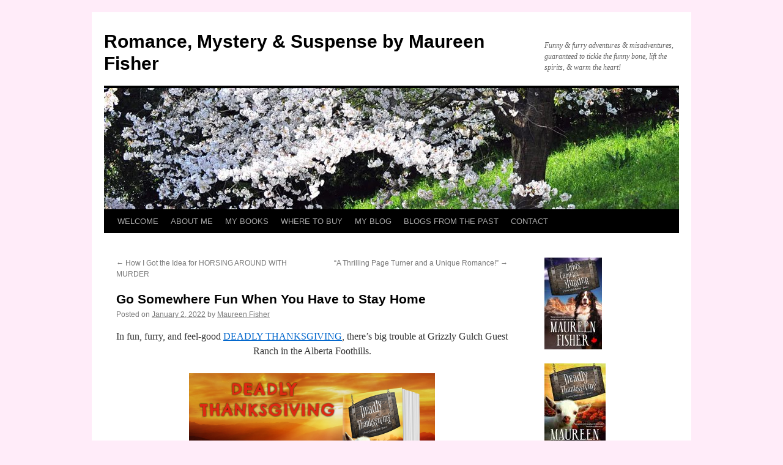

--- FILE ---
content_type: text/html; charset=UTF-8
request_url: https://booksbymaureen.com/go-somewhere-fun-when-you-have-to-stay-home/
body_size: 9380
content:
<!DOCTYPE html>
<html lang="en-US">
<head>
<meta charset="UTF-8" />
<title>
Go Somewhere Fun When You Have to Stay Home | Romance, Mystery &amp; Suspense by Maureen Fisher	</title>
<link rel="profile" href="https://gmpg.org/xfn/11" />
<link rel="stylesheet" type="text/css" media="all" href="https://booksbymaureen.com/wp-content/themes/twentyten/style.css?ver=20251202" />
<link rel="pingback" href="https://booksbymaureen.com/xmlrpc.php">
<meta name='robots' content='max-image-preview:large' />
<link rel="alternate" type="application/rss+xml" title="Romance, Mystery &amp; Suspense by Maureen Fisher &raquo; Feed" href="https://booksbymaureen.com/feed/" />
<link rel="alternate" type="application/rss+xml" title="Romance, Mystery &amp; Suspense by Maureen Fisher &raquo; Comments Feed" href="https://booksbymaureen.com/comments/feed/" />
<link rel="alternate" title="oEmbed (JSON)" type="application/json+oembed" href="https://booksbymaureen.com/wp-json/oembed/1.0/embed?url=https%3A%2F%2Fbooksbymaureen.com%2Fgo-somewhere-fun-when-you-have-to-stay-home%2F" />
<link rel="alternate" title="oEmbed (XML)" type="text/xml+oembed" href="https://booksbymaureen.com/wp-json/oembed/1.0/embed?url=https%3A%2F%2Fbooksbymaureen.com%2Fgo-somewhere-fun-when-you-have-to-stay-home%2F&#038;format=xml" />
<style id='wp-img-auto-sizes-contain-inline-css' type='text/css'>
img:is([sizes=auto i],[sizes^="auto," i]){contain-intrinsic-size:3000px 1500px}
/*# sourceURL=wp-img-auto-sizes-contain-inline-css */
</style>
<style id='wp-emoji-styles-inline-css' type='text/css'>

	img.wp-smiley, img.emoji {
		display: inline !important;
		border: none !important;
		box-shadow: none !important;
		height: 1em !important;
		width: 1em !important;
		margin: 0 0.07em !important;
		vertical-align: -0.1em !important;
		background: none !important;
		padding: 0 !important;
	}
/*# sourceURL=wp-emoji-styles-inline-css */
</style>
<style id='wp-block-library-inline-css' type='text/css'>
:root{--wp-block-synced-color:#7a00df;--wp-block-synced-color--rgb:122,0,223;--wp-bound-block-color:var(--wp-block-synced-color);--wp-editor-canvas-background:#ddd;--wp-admin-theme-color:#007cba;--wp-admin-theme-color--rgb:0,124,186;--wp-admin-theme-color-darker-10:#006ba1;--wp-admin-theme-color-darker-10--rgb:0,107,160.5;--wp-admin-theme-color-darker-20:#005a87;--wp-admin-theme-color-darker-20--rgb:0,90,135;--wp-admin-border-width-focus:2px}@media (min-resolution:192dpi){:root{--wp-admin-border-width-focus:1.5px}}.wp-element-button{cursor:pointer}:root .has-very-light-gray-background-color{background-color:#eee}:root .has-very-dark-gray-background-color{background-color:#313131}:root .has-very-light-gray-color{color:#eee}:root .has-very-dark-gray-color{color:#313131}:root .has-vivid-green-cyan-to-vivid-cyan-blue-gradient-background{background:linear-gradient(135deg,#00d084,#0693e3)}:root .has-purple-crush-gradient-background{background:linear-gradient(135deg,#34e2e4,#4721fb 50%,#ab1dfe)}:root .has-hazy-dawn-gradient-background{background:linear-gradient(135deg,#faaca8,#dad0ec)}:root .has-subdued-olive-gradient-background{background:linear-gradient(135deg,#fafae1,#67a671)}:root .has-atomic-cream-gradient-background{background:linear-gradient(135deg,#fdd79a,#004a59)}:root .has-nightshade-gradient-background{background:linear-gradient(135deg,#330968,#31cdcf)}:root .has-midnight-gradient-background{background:linear-gradient(135deg,#020381,#2874fc)}:root{--wp--preset--font-size--normal:16px;--wp--preset--font-size--huge:42px}.has-regular-font-size{font-size:1em}.has-larger-font-size{font-size:2.625em}.has-normal-font-size{font-size:var(--wp--preset--font-size--normal)}.has-huge-font-size{font-size:var(--wp--preset--font-size--huge)}.has-text-align-center{text-align:center}.has-text-align-left{text-align:left}.has-text-align-right{text-align:right}.has-fit-text{white-space:nowrap!important}#end-resizable-editor-section{display:none}.aligncenter{clear:both}.items-justified-left{justify-content:flex-start}.items-justified-center{justify-content:center}.items-justified-right{justify-content:flex-end}.items-justified-space-between{justify-content:space-between}.screen-reader-text{border:0;clip-path:inset(50%);height:1px;margin:-1px;overflow:hidden;padding:0;position:absolute;width:1px;word-wrap:normal!important}.screen-reader-text:focus{background-color:#ddd;clip-path:none;color:#444;display:block;font-size:1em;height:auto;left:5px;line-height:normal;padding:15px 23px 14px;text-decoration:none;top:5px;width:auto;z-index:100000}html :where(.has-border-color){border-style:solid}html :where([style*=border-top-color]){border-top-style:solid}html :where([style*=border-right-color]){border-right-style:solid}html :where([style*=border-bottom-color]){border-bottom-style:solid}html :where([style*=border-left-color]){border-left-style:solid}html :where([style*=border-width]){border-style:solid}html :where([style*=border-top-width]){border-top-style:solid}html :where([style*=border-right-width]){border-right-style:solid}html :where([style*=border-bottom-width]){border-bottom-style:solid}html :where([style*=border-left-width]){border-left-style:solid}html :where(img[class*=wp-image-]){height:auto;max-width:100%}:where(figure){margin:0 0 1em}html :where(.is-position-sticky){--wp-admin--admin-bar--position-offset:var(--wp-admin--admin-bar--height,0px)}@media screen and (max-width:600px){html :where(.is-position-sticky){--wp-admin--admin-bar--position-offset:0px}}

/*# sourceURL=wp-block-library-inline-css */
</style><style id='global-styles-inline-css' type='text/css'>
:root{--wp--preset--aspect-ratio--square: 1;--wp--preset--aspect-ratio--4-3: 4/3;--wp--preset--aspect-ratio--3-4: 3/4;--wp--preset--aspect-ratio--3-2: 3/2;--wp--preset--aspect-ratio--2-3: 2/3;--wp--preset--aspect-ratio--16-9: 16/9;--wp--preset--aspect-ratio--9-16: 9/16;--wp--preset--color--black: #000;--wp--preset--color--cyan-bluish-gray: #abb8c3;--wp--preset--color--white: #fff;--wp--preset--color--pale-pink: #f78da7;--wp--preset--color--vivid-red: #cf2e2e;--wp--preset--color--luminous-vivid-orange: #ff6900;--wp--preset--color--luminous-vivid-amber: #fcb900;--wp--preset--color--light-green-cyan: #7bdcb5;--wp--preset--color--vivid-green-cyan: #00d084;--wp--preset--color--pale-cyan-blue: #8ed1fc;--wp--preset--color--vivid-cyan-blue: #0693e3;--wp--preset--color--vivid-purple: #9b51e0;--wp--preset--color--blue: #0066cc;--wp--preset--color--medium-gray: #666;--wp--preset--color--light-gray: #f1f1f1;--wp--preset--gradient--vivid-cyan-blue-to-vivid-purple: linear-gradient(135deg,rgb(6,147,227) 0%,rgb(155,81,224) 100%);--wp--preset--gradient--light-green-cyan-to-vivid-green-cyan: linear-gradient(135deg,rgb(122,220,180) 0%,rgb(0,208,130) 100%);--wp--preset--gradient--luminous-vivid-amber-to-luminous-vivid-orange: linear-gradient(135deg,rgb(252,185,0) 0%,rgb(255,105,0) 100%);--wp--preset--gradient--luminous-vivid-orange-to-vivid-red: linear-gradient(135deg,rgb(255,105,0) 0%,rgb(207,46,46) 100%);--wp--preset--gradient--very-light-gray-to-cyan-bluish-gray: linear-gradient(135deg,rgb(238,238,238) 0%,rgb(169,184,195) 100%);--wp--preset--gradient--cool-to-warm-spectrum: linear-gradient(135deg,rgb(74,234,220) 0%,rgb(151,120,209) 20%,rgb(207,42,186) 40%,rgb(238,44,130) 60%,rgb(251,105,98) 80%,rgb(254,248,76) 100%);--wp--preset--gradient--blush-light-purple: linear-gradient(135deg,rgb(255,206,236) 0%,rgb(152,150,240) 100%);--wp--preset--gradient--blush-bordeaux: linear-gradient(135deg,rgb(254,205,165) 0%,rgb(254,45,45) 50%,rgb(107,0,62) 100%);--wp--preset--gradient--luminous-dusk: linear-gradient(135deg,rgb(255,203,112) 0%,rgb(199,81,192) 50%,rgb(65,88,208) 100%);--wp--preset--gradient--pale-ocean: linear-gradient(135deg,rgb(255,245,203) 0%,rgb(182,227,212) 50%,rgb(51,167,181) 100%);--wp--preset--gradient--electric-grass: linear-gradient(135deg,rgb(202,248,128) 0%,rgb(113,206,126) 100%);--wp--preset--gradient--midnight: linear-gradient(135deg,rgb(2,3,129) 0%,rgb(40,116,252) 100%);--wp--preset--font-size--small: 13px;--wp--preset--font-size--medium: 20px;--wp--preset--font-size--large: 36px;--wp--preset--font-size--x-large: 42px;--wp--preset--spacing--20: 0.44rem;--wp--preset--spacing--30: 0.67rem;--wp--preset--spacing--40: 1rem;--wp--preset--spacing--50: 1.5rem;--wp--preset--spacing--60: 2.25rem;--wp--preset--spacing--70: 3.38rem;--wp--preset--spacing--80: 5.06rem;--wp--preset--shadow--natural: 6px 6px 9px rgba(0, 0, 0, 0.2);--wp--preset--shadow--deep: 12px 12px 50px rgba(0, 0, 0, 0.4);--wp--preset--shadow--sharp: 6px 6px 0px rgba(0, 0, 0, 0.2);--wp--preset--shadow--outlined: 6px 6px 0px -3px rgb(255, 255, 255), 6px 6px rgb(0, 0, 0);--wp--preset--shadow--crisp: 6px 6px 0px rgb(0, 0, 0);}:where(.is-layout-flex){gap: 0.5em;}:where(.is-layout-grid){gap: 0.5em;}body .is-layout-flex{display: flex;}.is-layout-flex{flex-wrap: wrap;align-items: center;}.is-layout-flex > :is(*, div){margin: 0;}body .is-layout-grid{display: grid;}.is-layout-grid > :is(*, div){margin: 0;}:where(.wp-block-columns.is-layout-flex){gap: 2em;}:where(.wp-block-columns.is-layout-grid){gap: 2em;}:where(.wp-block-post-template.is-layout-flex){gap: 1.25em;}:where(.wp-block-post-template.is-layout-grid){gap: 1.25em;}.has-black-color{color: var(--wp--preset--color--black) !important;}.has-cyan-bluish-gray-color{color: var(--wp--preset--color--cyan-bluish-gray) !important;}.has-white-color{color: var(--wp--preset--color--white) !important;}.has-pale-pink-color{color: var(--wp--preset--color--pale-pink) !important;}.has-vivid-red-color{color: var(--wp--preset--color--vivid-red) !important;}.has-luminous-vivid-orange-color{color: var(--wp--preset--color--luminous-vivid-orange) !important;}.has-luminous-vivid-amber-color{color: var(--wp--preset--color--luminous-vivid-amber) !important;}.has-light-green-cyan-color{color: var(--wp--preset--color--light-green-cyan) !important;}.has-vivid-green-cyan-color{color: var(--wp--preset--color--vivid-green-cyan) !important;}.has-pale-cyan-blue-color{color: var(--wp--preset--color--pale-cyan-blue) !important;}.has-vivid-cyan-blue-color{color: var(--wp--preset--color--vivid-cyan-blue) !important;}.has-vivid-purple-color{color: var(--wp--preset--color--vivid-purple) !important;}.has-black-background-color{background-color: var(--wp--preset--color--black) !important;}.has-cyan-bluish-gray-background-color{background-color: var(--wp--preset--color--cyan-bluish-gray) !important;}.has-white-background-color{background-color: var(--wp--preset--color--white) !important;}.has-pale-pink-background-color{background-color: var(--wp--preset--color--pale-pink) !important;}.has-vivid-red-background-color{background-color: var(--wp--preset--color--vivid-red) !important;}.has-luminous-vivid-orange-background-color{background-color: var(--wp--preset--color--luminous-vivid-orange) !important;}.has-luminous-vivid-amber-background-color{background-color: var(--wp--preset--color--luminous-vivid-amber) !important;}.has-light-green-cyan-background-color{background-color: var(--wp--preset--color--light-green-cyan) !important;}.has-vivid-green-cyan-background-color{background-color: var(--wp--preset--color--vivid-green-cyan) !important;}.has-pale-cyan-blue-background-color{background-color: var(--wp--preset--color--pale-cyan-blue) !important;}.has-vivid-cyan-blue-background-color{background-color: var(--wp--preset--color--vivid-cyan-blue) !important;}.has-vivid-purple-background-color{background-color: var(--wp--preset--color--vivid-purple) !important;}.has-black-border-color{border-color: var(--wp--preset--color--black) !important;}.has-cyan-bluish-gray-border-color{border-color: var(--wp--preset--color--cyan-bluish-gray) !important;}.has-white-border-color{border-color: var(--wp--preset--color--white) !important;}.has-pale-pink-border-color{border-color: var(--wp--preset--color--pale-pink) !important;}.has-vivid-red-border-color{border-color: var(--wp--preset--color--vivid-red) !important;}.has-luminous-vivid-orange-border-color{border-color: var(--wp--preset--color--luminous-vivid-orange) !important;}.has-luminous-vivid-amber-border-color{border-color: var(--wp--preset--color--luminous-vivid-amber) !important;}.has-light-green-cyan-border-color{border-color: var(--wp--preset--color--light-green-cyan) !important;}.has-vivid-green-cyan-border-color{border-color: var(--wp--preset--color--vivid-green-cyan) !important;}.has-pale-cyan-blue-border-color{border-color: var(--wp--preset--color--pale-cyan-blue) !important;}.has-vivid-cyan-blue-border-color{border-color: var(--wp--preset--color--vivid-cyan-blue) !important;}.has-vivid-purple-border-color{border-color: var(--wp--preset--color--vivid-purple) !important;}.has-vivid-cyan-blue-to-vivid-purple-gradient-background{background: var(--wp--preset--gradient--vivid-cyan-blue-to-vivid-purple) !important;}.has-light-green-cyan-to-vivid-green-cyan-gradient-background{background: var(--wp--preset--gradient--light-green-cyan-to-vivid-green-cyan) !important;}.has-luminous-vivid-amber-to-luminous-vivid-orange-gradient-background{background: var(--wp--preset--gradient--luminous-vivid-amber-to-luminous-vivid-orange) !important;}.has-luminous-vivid-orange-to-vivid-red-gradient-background{background: var(--wp--preset--gradient--luminous-vivid-orange-to-vivid-red) !important;}.has-very-light-gray-to-cyan-bluish-gray-gradient-background{background: var(--wp--preset--gradient--very-light-gray-to-cyan-bluish-gray) !important;}.has-cool-to-warm-spectrum-gradient-background{background: var(--wp--preset--gradient--cool-to-warm-spectrum) !important;}.has-blush-light-purple-gradient-background{background: var(--wp--preset--gradient--blush-light-purple) !important;}.has-blush-bordeaux-gradient-background{background: var(--wp--preset--gradient--blush-bordeaux) !important;}.has-luminous-dusk-gradient-background{background: var(--wp--preset--gradient--luminous-dusk) !important;}.has-pale-ocean-gradient-background{background: var(--wp--preset--gradient--pale-ocean) !important;}.has-electric-grass-gradient-background{background: var(--wp--preset--gradient--electric-grass) !important;}.has-midnight-gradient-background{background: var(--wp--preset--gradient--midnight) !important;}.has-small-font-size{font-size: var(--wp--preset--font-size--small) !important;}.has-medium-font-size{font-size: var(--wp--preset--font-size--medium) !important;}.has-large-font-size{font-size: var(--wp--preset--font-size--large) !important;}.has-x-large-font-size{font-size: var(--wp--preset--font-size--x-large) !important;}
/*# sourceURL=global-styles-inline-css */
</style>

<style id='classic-theme-styles-inline-css' type='text/css'>
/*! This file is auto-generated */
.wp-block-button__link{color:#fff;background-color:#32373c;border-radius:9999px;box-shadow:none;text-decoration:none;padding:calc(.667em + 2px) calc(1.333em + 2px);font-size:1.125em}.wp-block-file__button{background:#32373c;color:#fff;text-decoration:none}
/*# sourceURL=/wp-includes/css/classic-themes.min.css */
</style>
<link rel='stylesheet' id='twentyten-block-style-css' href='https://booksbymaureen.com/wp-content/themes/twentyten/blocks.css?ver=20250220' type='text/css' media='all' />
<link rel='stylesheet' id='recent-posts-widget-with-thumbnails-public-style-css' href='https://booksbymaureen.com/wp-content/plugins/recent-posts-widget-with-thumbnails/public.css?ver=7.1.1' type='text/css' media='all' />
<link rel="https://api.w.org/" href="https://booksbymaureen.com/wp-json/" /><link rel="alternate" title="JSON" type="application/json" href="https://booksbymaureen.com/wp-json/wp/v2/posts/4277" /><link rel="EditURI" type="application/rsd+xml" title="RSD" href="https://booksbymaureen.com/xmlrpc.php?rsd" />
<meta name="generator" content="WordPress 6.9" />
<link rel="canonical" href="https://booksbymaureen.com/go-somewhere-fun-when-you-have-to-stay-home/" />
<link rel='shortlink' href='https://booksbymaureen.com/?p=4277' />
<style type="text/css" id="custom-background-css">
body.custom-background { background-color: #ffecf9; }
</style>
	<link rel="icon" href="https://booksbymaureen.com/wp-content/uploads/2016/04/cropped-creative-writing-icon-13983-32x32.png" sizes="32x32" />
<link rel="icon" href="https://booksbymaureen.com/wp-content/uploads/2016/04/cropped-creative-writing-icon-13983-192x192.png" sizes="192x192" />
<link rel="apple-touch-icon" href="https://booksbymaureen.com/wp-content/uploads/2016/04/cropped-creative-writing-icon-13983-180x180.png" />
<meta name="msapplication-TileImage" content="https://booksbymaureen.com/wp-content/uploads/2016/04/cropped-creative-writing-icon-13983-270x270.png" />
		<style type="text/css" id="wp-custom-css">
			.site-info { display: none; }		</style>
		</head>

<body class="wp-singular post-template-default single single-post postid-4277 single-format-gallery custom-background wp-theme-twentyten">
<div id="wrapper" class="hfeed">
		<a href="#content" class="screen-reader-text skip-link">Skip to content</a>
	<div id="header">
		<div id="masthead">
			<div id="branding" role="banner">
									<div id="site-title">
						<span>
							<a href="https://booksbymaureen.com/" rel="home" >Romance, Mystery &amp; Suspense by Maureen Fisher</a>
						</span>
					</div>
										<div id="site-description">Funny &amp; furry adventures &amp; misadventures, guaranteed to tickle the funny bone, lift the spirits, &amp; warm the heart!</div>
					<img src="https://booksbymaureen.com/wp-content/themes/twentyten/images/headers/cherryblossoms.jpg" width="940" height="198" alt="Romance, Mystery &amp; Suspense by Maureen Fisher" decoding="async" fetchpriority="high" />			</div><!-- #branding -->

			<div id="access" role="navigation">
				<div class="menu-header"><ul id="menu-welcome" class="menu"><li id="menu-item-911" class="menu-item menu-item-type-post_type menu-item-object-page menu-item-home menu-item-privacy-policy menu-item-911"><a rel="privacy-policy" href="https://booksbymaureen.com/">WELCOME</a></li>
<li id="menu-item-912" class="menu-item menu-item-type-post_type menu-item-object-page menu-item-912"><a href="https://booksbymaureen.com/about/">ABOUT ME</a></li>
<li id="menu-item-913" class="menu-item menu-item-type-post_type menu-item-object-page menu-item-913"><a href="https://booksbymaureen.com/my-books/">MY BOOKS</a></li>
<li id="menu-item-367" class="menu-item menu-item-type-post_type menu-item-object-page menu-item-367"><a href="https://booksbymaureen.com/retailer-links/">WHERE TO BUY</a></li>
<li id="menu-item-916" class="menu-item menu-item-type-post_type menu-item-object-page current_page_parent menu-item-916"><a href="https://booksbymaureen.com/my-blog/">MY BLOG</a></li>
<li id="menu-item-748" class="menu-item menu-item-type-post_type menu-item-object-page menu-item-has-children menu-item-748"><a href="https://booksbymaureen.com/past-blog-postings/">BLOGS FROM THE PAST</a>
<ul class="sub-menu">
	<li id="menu-item-765" class="menu-item menu-item-type-post_type menu-item-object-page menu-item-765"><a href="https://booksbymaureen.com/past-blog-postings/2006-blog-entries/">2006 Blog Entries</a></li>
	<li id="menu-item-766" class="menu-item menu-item-type-post_type menu-item-object-page menu-item-766"><a href="https://booksbymaureen.com/past-blog-postings/2007-blog-entries/">2007 Blog Entries</a></li>
	<li id="menu-item-667" class="menu-item menu-item-type-post_type menu-item-object-page menu-item-667"><a href="https://booksbymaureen.com/past-blog-postings/archives/">2008 Blog Entries</a></li>
</ul>
</li>
<li id="menu-item-86" class="menu-item menu-item-type-post_type menu-item-object-page menu-item-86"><a href="https://booksbymaureen.com/contact/">CONTACT</a></li>
</ul></div>			</div><!-- #access -->
		</div><!-- #masthead -->
	</div><!-- #header -->

	<div id="main">

		<div id="container">
			<div id="content" role="main">

			

				<div id="nav-above" class="navigation">
					<div class="nav-previous"><a href="https://booksbymaureen.com/how-i-got-the-idea-for-horsing-around-with-murder/" rel="prev"><span class="meta-nav">&larr;</span> How I Got the Idea for HORSING AROUND WITH MURDER</a></div>
					<div class="nav-next"><a href="https://booksbymaureen.com/%e2%98%85%e2%98%85%e2%98%85%e2%98%85%e2%98%85-a-thrilling-page-turner-and-a-unique-romance/" rel="next">&#8220;A Thrilling Page Turner and a Unique Romance!&#8221; <span class="meta-nav">&rarr;</span></a></div>
				</div><!-- #nav-above -->

				<div id="post-4277" class="post-4277 post type-post status-publish format-gallery hentry category-recent-posts tag-adventure tag-alberta tag-animals tag-books tag-canada tag-canadian-author tag-cat tag-cozy tag-cozy-mystery tag-crime tag-crime-mystery tag-e-books tag-fun tag-funny tag-humor tag-indie tag-indie-authors tag-kindle tag-murder tag-mystery tag-western-mystery post_format-post-format-gallery">
					<h1 class="entry-title">Go Somewhere Fun When You Have to Stay Home</h1>

					<div class="entry-meta">
						<span class="meta-prep meta-prep-author">Posted on</span> <a href="https://booksbymaureen.com/go-somewhere-fun-when-you-have-to-stay-home/" title="4:55 PM" rel="bookmark"><span class="entry-date">January 2, 2022</span></a> <span class="meta-sep">by</span> <span class="author vcard"><a class="url fn n" href="https://booksbymaureen.com/author/maureen-fisher/" title="View all posts by Maureen Fisher">Maureen Fisher</a></span>					</div><!-- .entry-meta -->

					<div class="entry-content">
						<p style="text-align: center;">In fun, furry, and feel-good <a href="https://mybook.to/DeadlyThanksgiving">DEADLY THANKSGIVING</a>, there&#8217;s big trouble at Grizzly Gulch Guest Ranch in the Alberta Foothills.</p>
<p><img decoding="async" class=" wp-image-4279 aligncenter" src="https://booksbymaureen.com/wp-content/uploads/2022/01/Book-Brush-Go-Somewhere-Fun-150x100.png" alt="" width="402" height="268" srcset="https://booksbymaureen.com/wp-content/uploads/2022/01/Book-Brush-Go-Somewhere-Fun-150x100.png 150w, https://booksbymaureen.com/wp-content/uploads/2022/01/Book-Brush-Go-Somewhere-Fun-256x171.png 256w, https://booksbymaureen.com/wp-content/uploads/2022/01/Book-Brush-Go-Somewhere-Fun-64x43.png 64w, https://booksbymaureen.com/wp-content/uploads/2022/01/Book-Brush-Go-Somewhere-Fun-768x512.png 768w, https://booksbymaureen.com/wp-content/uploads/2022/01/Book-Brush-Go-Somewhere-Fun.png 1500w" sizes="(max-width: 402px) 100vw, 402px" /></p>
<p style="text-align: center;">One corpse, many suspects<br />
One major wardrobe malfunction<br />
Eight dwarf goats, one with tummy troubles<br />
One spitting llama<br />
One mechanical bull gone rogue<br />
One vicious cat named Snuggles</p>
<p><img decoding="async" class=" wp-image-4281 aligncenter" src="https://booksbymaureen.com/wp-content/uploads/2022/01/Snuggles-150x100.png" alt="" width="228" height="153" srcset="https://booksbymaureen.com/wp-content/uploads/2022/01/Snuggles-150x100.png 150w, https://booksbymaureen.com/wp-content/uploads/2022/01/Snuggles-64x43.png 64w, https://booksbymaureen.com/wp-content/uploads/2022/01/Snuggles-1536x1021.png 1536w, https://booksbymaureen.com/wp-content/uploads/2022/01/Snuggles-2048x1361.png 2048w" sizes="(max-width: 228px) 100vw, 228px" /></p>
<p>• &#8220;If you love humor with a touch of seriousness, seriousness that doesn&#8217;t disrupt the good feeling, give &#8220;Deadly Thanksgiving&#8221; a read. It put a smile on my face.&#8221;</p>
<p>• &#8220;Looked forward to this book after enjoying the first one and was certainly not disappointed! This story will have you guessing to the end.&#8221;</p>
<p style="text-align: left;"><a href="https://mybook.to/DeadlyThanksgiving">DEADLY THANKSGIVING</a>: Available in ebook and paperback &#8211; FREE on Kindle Unlimited</p>
											</div><!-- .entry-content -->

		
						<div class="entry-utility">
							This entry was posted in <a href="https://booksbymaureen.com/category/recent-posts/" rel="category tag">Recent Posts</a> and tagged <a href="https://booksbymaureen.com/tag/adventure/" rel="tag">adventure</a>, <a href="https://booksbymaureen.com/tag/alberta/" rel="tag">Alberta</a>, <a href="https://booksbymaureen.com/tag/animals/" rel="tag">animals</a>, <a href="https://booksbymaureen.com/tag/books/" rel="tag">books</a>, <a href="https://booksbymaureen.com/tag/canada/" rel="tag">Canada</a>, <a href="https://booksbymaureen.com/tag/canadian-author/" rel="tag">Canadian author</a>, <a href="https://booksbymaureen.com/tag/cat/" rel="tag">cat</a>, <a href="https://booksbymaureen.com/tag/cozy/" rel="tag">cozy</a>, <a href="https://booksbymaureen.com/tag/cozy-mystery/" rel="tag">cozy mystery</a>, <a href="https://booksbymaureen.com/tag/crime/" rel="tag">crime</a>, <a href="https://booksbymaureen.com/tag/crime-mystery/" rel="tag">crime mystery</a>, <a href="https://booksbymaureen.com/tag/e-books/" rel="tag">e-books</a>, <a href="https://booksbymaureen.com/tag/fun/" rel="tag">fun</a>, <a href="https://booksbymaureen.com/tag/funny/" rel="tag">funny</a>, <a href="https://booksbymaureen.com/tag/humor/" rel="tag">humor</a>, <a href="https://booksbymaureen.com/tag/indie/" rel="tag">indie</a>, <a href="https://booksbymaureen.com/tag/indie-authors/" rel="tag">Indie authors</a>, <a href="https://booksbymaureen.com/tag/kindle/" rel="tag">Kindle</a>, <a href="https://booksbymaureen.com/tag/murder/" rel="tag">murder</a>, <a href="https://booksbymaureen.com/tag/mystery/" rel="tag">mystery</a>, <a href="https://booksbymaureen.com/tag/western-mystery/" rel="tag">Western Mystery</a>. Bookmark the <a href="https://booksbymaureen.com/go-somewhere-fun-when-you-have-to-stay-home/" title="Permalink to Go Somewhere Fun When You Have to Stay Home" rel="bookmark">permalink</a>.													</div><!-- .entry-utility -->
					</div><!-- #post-4277 -->

					<div id="nav-below" class="navigation">
						<div class="nav-previous"><a href="https://booksbymaureen.com/how-i-got-the-idea-for-horsing-around-with-murder/" rel="prev"><span class="meta-nav">&larr;</span> How I Got the Idea for HORSING AROUND WITH MURDER</a></div>
						<div class="nav-next"><a href="https://booksbymaureen.com/%e2%98%85%e2%98%85%e2%98%85%e2%98%85%e2%98%85-a-thrilling-page-turner-and-a-unique-romance/" rel="next">&#8220;A Thrilling Page Turner and a Unique Romance!&#8221; <span class="meta-nav">&rarr;</span></a></div>
					</div><!-- #nav-below -->

					
			<div id="comments">




</div><!-- #comments -->

	
			</div><!-- #content -->
		</div><!-- #container -->


		<div id="primary" class="widget-area" role="complementary">
			<ul class="xoxo">

<li id="simpleimage-2" class="widget-container widget_simpleimage">

	<p class="simple-image">
		<a href="https://mybook.to/lKjbr" target="_blank"><img width="94" height="150" src="https://booksbymaureen.com/wp-content/uploads/2025/10/Lights-Camera-Murder-500x800-1-94x150.jpg" class="attachment-medium size-medium" alt="" decoding="async" loading="lazy" srcset="https://booksbymaureen.com/wp-content/uploads/2025/10/Lights-Camera-Murder-500x800-1-94x150.jpg 94w, https://booksbymaureen.com/wp-content/uploads/2025/10/Lights-Camera-Murder-500x800-1-160x256.jpg 160w, https://booksbymaureen.com/wp-content/uploads/2025/10/Lights-Camera-Murder-500x800-1-40x64.jpg 40w, https://booksbymaureen.com/wp-content/uploads/2025/10/Lights-Camera-Murder-500x800-1.jpg 500w" sizes="auto, (max-width: 94px) 100vw, 94px" /></a>	</p>


</li><li id="simpleimage-6" class="widget-container widget_simpleimage">

	<p class="simple-image">
		<a href="https://mybook.to/DeadlyThanksgiving" target="_blank"><img width="100" height="150" src="https://booksbymaureen.com/wp-content/uploads/2021/10/Cover-Deadly-Thanksgiving-200x300-1-100x150.jpg" class="attachment-medium size-medium" alt="" decoding="async" loading="lazy" srcset="https://booksbymaureen.com/wp-content/uploads/2021/10/Cover-Deadly-Thanksgiving-200x300-1-100x150.jpg 100w, https://booksbymaureen.com/wp-content/uploads/2021/10/Cover-Deadly-Thanksgiving-200x300-1-171x256.jpg 171w, https://booksbymaureen.com/wp-content/uploads/2021/10/Cover-Deadly-Thanksgiving-200x300-1-43x64.jpg 43w, https://booksbymaureen.com/wp-content/uploads/2021/10/Cover-Deadly-Thanksgiving-200x300-1.jpg 200w" sizes="auto, (max-width: 100px) 100vw, 100px" /></a>	</p>


</li><li id="simpleimage-11" class="widget-container widget_simpleimage">

	<p class="simple-image">
		<a href="https://mybook.to/HAWM" target="_blank"><img width="100" height="150" src="https://booksbymaureen.com/wp-content/uploads/2021/10/Cover-Horsing-Around-200x300-1-100x150.jpg" class="attachment-medium size-medium" alt="" decoding="async" loading="lazy" srcset="https://booksbymaureen.com/wp-content/uploads/2021/10/Cover-Horsing-Around-200x300-1-100x150.jpg 100w, https://booksbymaureen.com/wp-content/uploads/2021/10/Cover-Horsing-Around-200x300-1-171x256.jpg 171w, https://booksbymaureen.com/wp-content/uploads/2021/10/Cover-Horsing-Around-200x300-1-43x64.jpg 43w, https://booksbymaureen.com/wp-content/uploads/2021/10/Cover-Horsing-Around-200x300-1.jpg 200w" sizes="auto, (max-width: 100px) 100vw, 100px" /></a>	</p>


</li><li id="simpleimage-10" class="widget-container widget_simpleimage">

	<p class="simple-image">
		<a href="http://MyBook.to/CFF" target="_blank"><img width="100" height="150" src="https://booksbymaureen.com/wp-content/uploads/2016/04/Cover-Cold-Feet-Fever-Border-Web-201604-100x150.jpg" class="attachment-medium size-medium" alt="" decoding="async" loading="lazy" srcset="https://booksbymaureen.com/wp-content/uploads/2016/04/Cover-Cold-Feet-Fever-Border-Web-201604-100x150.jpg 100w, https://booksbymaureen.com/wp-content/uploads/2016/04/Cover-Cold-Feet-Fever-Border-Web-201604-43x64.jpg 43w, https://booksbymaureen.com/wp-content/uploads/2016/04/Cover-Cold-Feet-Fever-Border-Web-201604-768x1149.jpg 768w, https://booksbymaureen.com/wp-content/uploads/2016/04/Cover-Cold-Feet-Fever-Border-Web-201604-171x256.jpg 171w, https://booksbymaureen.com/wp-content/uploads/2016/04/Cover-Cold-Feet-Fever-Border-Web-201604.jpg 806w" sizes="auto, (max-width: 100px) 100vw, 100px" /></a>	</p>


</li><li id="simpleimage-7" class="widget-container widget_simpleimage">

	<p class="simple-image">
		<a href="http://MyBook.to/FurBall" target="_blank"><img width="100" height="150" src="https://booksbymaureen.com/wp-content/uploads/2016/04/Cover-Fur-Ball-Fever-Border-Web-201604-100x150.jpg" class="attachment-medium size-medium" alt="" decoding="async" loading="lazy" srcset="https://booksbymaureen.com/wp-content/uploads/2016/04/Cover-Fur-Ball-Fever-Border-Web-201604-100x150.jpg 100w, https://booksbymaureen.com/wp-content/uploads/2016/04/Cover-Fur-Ball-Fever-Border-Web-201604-43x64.jpg 43w, https://booksbymaureen.com/wp-content/uploads/2016/04/Cover-Fur-Ball-Fever-Border-Web-201604-768x1149.jpg 768w, https://booksbymaureen.com/wp-content/uploads/2016/04/Cover-Fur-Ball-Fever-Border-Web-201604-171x256.jpg 171w, https://booksbymaureen.com/wp-content/uploads/2016/04/Cover-Fur-Ball-Fever-Border-Web-201604.jpg 806w" sizes="auto, (max-width: 100px) 100vw, 100px" /></a>	</p>


</li><li id="simpleimage-4" class="widget-container widget_simpleimage">

	<p class="simple-image">
		<a href="http://MyBook.to/JagLeg" target="_blank"><img width="94" height="150" src="https://booksbymaureen.com/wp-content/uploads/2022/12/TJL-eBook-Cover-V4-500-x-800-94x150.jpg" class="attachment-medium size-medium" alt="" decoding="async" loading="lazy" srcset="https://booksbymaureen.com/wp-content/uploads/2022/12/TJL-eBook-Cover-V4-500-x-800-94x150.jpg 94w, https://booksbymaureen.com/wp-content/uploads/2022/12/TJL-eBook-Cover-V4-500-x-800-160x256.jpg 160w, https://booksbymaureen.com/wp-content/uploads/2022/12/TJL-eBook-Cover-V4-500-x-800-40x64.jpg 40w, https://booksbymaureen.com/wp-content/uploads/2022/12/TJL-eBook-Cover-V4-500-x-800.jpg 500w" sizes="auto, (max-width: 94px) 100vw, 94px" /></a>	</p>


</li>			</ul>
		</div><!-- #primary .widget-area -->


		<div id="secondary" class="widget-area" role="complementary">
			<ul class="xoxo">
				<li id="search-4" class="widget-container widget_search"><h3 class="widget-title">Search</h3><form role="search" method="get" id="searchform" class="searchform" action="https://booksbymaureen.com/">
				<div>
					<label class="screen-reader-text" for="s">Search for:</label>
					<input type="text" value="" name="s" id="s" />
					<input type="submit" id="searchsubmit" value="Search" />
				</div>
			</form></li><li id="archives-3" class="widget-container widget_archive"><h3 class="widget-title">Archives</h3>		<label class="screen-reader-text" for="archives-dropdown-3">Archives</label>
		<select id="archives-dropdown-3" name="archive-dropdown">
			
			<option value="">Select Month</option>
				<option value='https://booksbymaureen.com/2025/10/'> October 2025 </option>
	<option value='https://booksbymaureen.com/2023/08/'> August 2023 </option>
	<option value='https://booksbymaureen.com/2022/11/'> November 2022 </option>
	<option value='https://booksbymaureen.com/2022/09/'> September 2022 </option>
	<option value='https://booksbymaureen.com/2022/03/'> March 2022 </option>
	<option value='https://booksbymaureen.com/2022/02/'> February 2022 </option>
	<option value='https://booksbymaureen.com/2022/01/'> January 2022 </option>
	<option value='https://booksbymaureen.com/2021/12/'> December 2021 </option>
	<option value='https://booksbymaureen.com/2021/11/'> November 2021 </option>
	<option value='https://booksbymaureen.com/2021/10/'> October 2021 </option>
	<option value='https://booksbymaureen.com/2019/12/'> December 2019 </option>
	<option value='https://booksbymaureen.com/2019/06/'> June 2019 </option>
	<option value='https://booksbymaureen.com/2019/04/'> April 2019 </option>
	<option value='https://booksbymaureen.com/2019/02/'> February 2019 </option>
	<option value='https://booksbymaureen.com/2019/01/'> January 2019 </option>
	<option value='https://booksbymaureen.com/2018/12/'> December 2018 </option>
	<option value='https://booksbymaureen.com/2018/09/'> September 2018 </option>
	<option value='https://booksbymaureen.com/2018/07/'> July 2018 </option>
	<option value='https://booksbymaureen.com/2018/05/'> May 2018 </option>
	<option value='https://booksbymaureen.com/2017/12/'> December 2017 </option>
	<option value='https://booksbymaureen.com/2017/11/'> November 2017 </option>
	<option value='https://booksbymaureen.com/2017/05/'> May 2017 </option>
	<option value='https://booksbymaureen.com/2017/03/'> March 2017 </option>
	<option value='https://booksbymaureen.com/2017/02/'> February 2017 </option>
	<option value='https://booksbymaureen.com/2016/11/'> November 2016 </option>
	<option value='https://booksbymaureen.com/2016/10/'> October 2016 </option>
	<option value='https://booksbymaureen.com/2016/08/'> August 2016 </option>
	<option value='https://booksbymaureen.com/2016/07/'> July 2016 </option>
	<option value='https://booksbymaureen.com/2016/06/'> June 2016 </option>
	<option value='https://booksbymaureen.com/2016/05/'> May 2016 </option>
	<option value='https://booksbymaureen.com/2016/04/'> April 2016 </option>
	<option value='https://booksbymaureen.com/2016/03/'> March 2016 </option>
	<option value='https://booksbymaureen.com/2016/02/'> February 2016 </option>
	<option value='https://booksbymaureen.com/2015/12/'> December 2015 </option>
	<option value='https://booksbymaureen.com/2015/10/'> October 2015 </option>
	<option value='https://booksbymaureen.com/2015/09/'> September 2015 </option>
	<option value='https://booksbymaureen.com/2015/08/'> August 2015 </option>
	<option value='https://booksbymaureen.com/2015/07/'> July 2015 </option>
	<option value='https://booksbymaureen.com/2015/06/'> June 2015 </option>
	<option value='https://booksbymaureen.com/2015/05/'> May 2015 </option>
	<option value='https://booksbymaureen.com/2015/04/'> April 2015 </option>
	<option value='https://booksbymaureen.com/2015/03/'> March 2015 </option>
	<option value='https://booksbymaureen.com/2015/02/'> February 2015 </option>
	<option value='https://booksbymaureen.com/2015/01/'> January 2015 </option>
	<option value='https://booksbymaureen.com/2014/11/'> November 2014 </option>
	<option value='https://booksbymaureen.com/2014/08/'> August 2014 </option>
	<option value='https://booksbymaureen.com/2014/07/'> July 2014 </option>
	<option value='https://booksbymaureen.com/2014/06/'> June 2014 </option>
	<option value='https://booksbymaureen.com/2014/05/'> May 2014 </option>
	<option value='https://booksbymaureen.com/2014/04/'> April 2014 </option>
	<option value='https://booksbymaureen.com/2014/03/'> March 2014 </option>
	<option value='https://booksbymaureen.com/2014/02/'> February 2014 </option>
	<option value='https://booksbymaureen.com/2014/01/'> January 2014 </option>
	<option value='https://booksbymaureen.com/2013/12/'> December 2013 </option>
	<option value='https://booksbymaureen.com/2013/11/'> November 2013 </option>
	<option value='https://booksbymaureen.com/2013/10/'> October 2013 </option>
	<option value='https://booksbymaureen.com/2013/09/'> September 2013 </option>
	<option value='https://booksbymaureen.com/2013/08/'> August 2013 </option>
	<option value='https://booksbymaureen.com/2013/07/'> July 2013 </option>
	<option value='https://booksbymaureen.com/2013/06/'> June 2013 </option>
	<option value='https://booksbymaureen.com/2013/05/'> May 2013 </option>
	<option value='https://booksbymaureen.com/2013/04/'> April 2013 </option>
	<option value='https://booksbymaureen.com/2013/03/'> March 2013 </option>
	<option value='https://booksbymaureen.com/2013/02/'> February 2013 </option>
	<option value='https://booksbymaureen.com/2013/01/'> January 2013 </option>
	<option value='https://booksbymaureen.com/2012/12/'> December 2012 </option>
	<option value='https://booksbymaureen.com/2012/11/'> November 2012 </option>
	<option value='https://booksbymaureen.com/2012/10/'> October 2012 </option>
	<option value='https://booksbymaureen.com/2012/09/'> September 2012 </option>
	<option value='https://booksbymaureen.com/2012/08/'> August 2012 </option>
	<option value='https://booksbymaureen.com/2012/07/'> July 2012 </option>
	<option value='https://booksbymaureen.com/2012/06/'> June 2012 </option>
	<option value='https://booksbymaureen.com/2012/05/'> May 2012 </option>
	<option value='https://booksbymaureen.com/2012/04/'> April 2012 </option>
	<option value='https://booksbymaureen.com/2012/03/'> March 2012 </option>
	<option value='https://booksbymaureen.com/2012/02/'> February 2012 </option>
	<option value='https://booksbymaureen.com/2012/01/'> January 2012 </option>
	<option value='https://booksbymaureen.com/2011/12/'> December 2011 </option>
	<option value='https://booksbymaureen.com/2011/09/'> September 2011 </option>
	<option value='https://booksbymaureen.com/2011/08/'> August 2011 </option>
	<option value='https://booksbymaureen.com/2011/07/'> July 2011 </option>

		</select>

			<script type="text/javascript">
/* <![CDATA[ */

( ( dropdownId ) => {
	const dropdown = document.getElementById( dropdownId );
	function onSelectChange() {
		setTimeout( () => {
			if ( 'escape' === dropdown.dataset.lastkey ) {
				return;
			}
			if ( dropdown.value ) {
				document.location.href = dropdown.value;
			}
		}, 250 );
	}
	function onKeyUp( event ) {
		if ( 'Escape' === event.key ) {
			dropdown.dataset.lastkey = 'escape';
		} else {
			delete dropdown.dataset.lastkey;
		}
	}
	function onClick() {
		delete dropdown.dataset.lastkey;
	}
	dropdown.addEventListener( 'keyup', onKeyUp );
	dropdown.addEventListener( 'click', onClick );
	dropdown.addEventListener( 'change', onSelectChange );
})( "archives-dropdown-3" );

//# sourceURL=WP_Widget_Archives%3A%3Awidget
/* ]]> */
</script>
</li>			</ul>
		</div><!-- #secondary .widget-area -->

	</div><!-- #main -->

	<div id="footer" role="contentinfo">
		<div id="colophon">



			<div id="site-info">
				<a href="https://booksbymaureen.com/" rel="home">
					Romance, Mystery &amp; Suspense by Maureen Fisher				</a>
				<span role="separator" aria-hidden="true"></span><a class="privacy-policy-link" href="https://booksbymaureen.com/" rel="privacy-policy">WELCOME</a>			</div><!-- #site-info -->

			<div id="site-generator">
								<a href="https://wordpress.org/" class="imprint" title="Semantic Personal Publishing Platform">
					Proudly powered by WordPress.				</a>
			</div><!-- #site-generator -->

		</div><!-- #colophon -->
	</div><!-- #footer -->

</div><!-- #wrapper -->

<script type="speculationrules">
{"prefetch":[{"source":"document","where":{"and":[{"href_matches":"/*"},{"not":{"href_matches":["/wp-*.php","/wp-admin/*","/wp-content/uploads/*","/wp-content/*","/wp-content/plugins/*","/wp-content/themes/twentyten/*","/*\\?(.+)"]}},{"not":{"selector_matches":"a[rel~=\"nofollow\"]"}},{"not":{"selector_matches":".no-prefetch, .no-prefetch a"}}]},"eagerness":"conservative"}]}
</script>
<script type="text/javascript" src="https://booksbymaureen.com/wp-includes/js/comment-reply.min.js?ver=6.9" id="comment-reply-js" async="async" data-wp-strategy="async" fetchpriority="low"></script>
<script id="wp-emoji-settings" type="application/json">
{"baseUrl":"https://s.w.org/images/core/emoji/17.0.2/72x72/","ext":".png","svgUrl":"https://s.w.org/images/core/emoji/17.0.2/svg/","svgExt":".svg","source":{"concatemoji":"https://booksbymaureen.com/wp-includes/js/wp-emoji-release.min.js?ver=6.9"}}
</script>
<script type="module">
/* <![CDATA[ */
/*! This file is auto-generated */
const a=JSON.parse(document.getElementById("wp-emoji-settings").textContent),o=(window._wpemojiSettings=a,"wpEmojiSettingsSupports"),s=["flag","emoji"];function i(e){try{var t={supportTests:e,timestamp:(new Date).valueOf()};sessionStorage.setItem(o,JSON.stringify(t))}catch(e){}}function c(e,t,n){e.clearRect(0,0,e.canvas.width,e.canvas.height),e.fillText(t,0,0);t=new Uint32Array(e.getImageData(0,0,e.canvas.width,e.canvas.height).data);e.clearRect(0,0,e.canvas.width,e.canvas.height),e.fillText(n,0,0);const a=new Uint32Array(e.getImageData(0,0,e.canvas.width,e.canvas.height).data);return t.every((e,t)=>e===a[t])}function p(e,t){e.clearRect(0,0,e.canvas.width,e.canvas.height),e.fillText(t,0,0);var n=e.getImageData(16,16,1,1);for(let e=0;e<n.data.length;e++)if(0!==n.data[e])return!1;return!0}function u(e,t,n,a){switch(t){case"flag":return n(e,"\ud83c\udff3\ufe0f\u200d\u26a7\ufe0f","\ud83c\udff3\ufe0f\u200b\u26a7\ufe0f")?!1:!n(e,"\ud83c\udde8\ud83c\uddf6","\ud83c\udde8\u200b\ud83c\uddf6")&&!n(e,"\ud83c\udff4\udb40\udc67\udb40\udc62\udb40\udc65\udb40\udc6e\udb40\udc67\udb40\udc7f","\ud83c\udff4\u200b\udb40\udc67\u200b\udb40\udc62\u200b\udb40\udc65\u200b\udb40\udc6e\u200b\udb40\udc67\u200b\udb40\udc7f");case"emoji":return!a(e,"\ud83e\u1fac8")}return!1}function f(e,t,n,a){let r;const o=(r="undefined"!=typeof WorkerGlobalScope&&self instanceof WorkerGlobalScope?new OffscreenCanvas(300,150):document.createElement("canvas")).getContext("2d",{willReadFrequently:!0}),s=(o.textBaseline="top",o.font="600 32px Arial",{});return e.forEach(e=>{s[e]=t(o,e,n,a)}),s}function r(e){var t=document.createElement("script");t.src=e,t.defer=!0,document.head.appendChild(t)}a.supports={everything:!0,everythingExceptFlag:!0},new Promise(t=>{let n=function(){try{var e=JSON.parse(sessionStorage.getItem(o));if("object"==typeof e&&"number"==typeof e.timestamp&&(new Date).valueOf()<e.timestamp+604800&&"object"==typeof e.supportTests)return e.supportTests}catch(e){}return null}();if(!n){if("undefined"!=typeof Worker&&"undefined"!=typeof OffscreenCanvas&&"undefined"!=typeof URL&&URL.createObjectURL&&"undefined"!=typeof Blob)try{var e="postMessage("+f.toString()+"("+[JSON.stringify(s),u.toString(),c.toString(),p.toString()].join(",")+"));",a=new Blob([e],{type:"text/javascript"});const r=new Worker(URL.createObjectURL(a),{name:"wpTestEmojiSupports"});return void(r.onmessage=e=>{i(n=e.data),r.terminate(),t(n)})}catch(e){}i(n=f(s,u,c,p))}t(n)}).then(e=>{for(const n in e)a.supports[n]=e[n],a.supports.everything=a.supports.everything&&a.supports[n],"flag"!==n&&(a.supports.everythingExceptFlag=a.supports.everythingExceptFlag&&a.supports[n]);var t;a.supports.everythingExceptFlag=a.supports.everythingExceptFlag&&!a.supports.flag,a.supports.everything||((t=a.source||{}).concatemoji?r(t.concatemoji):t.wpemoji&&t.twemoji&&(r(t.twemoji),r(t.wpemoji)))});
//# sourceURL=https://booksbymaureen.com/wp-includes/js/wp-emoji-loader.min.js
/* ]]> */
</script>
</body>
</html>
